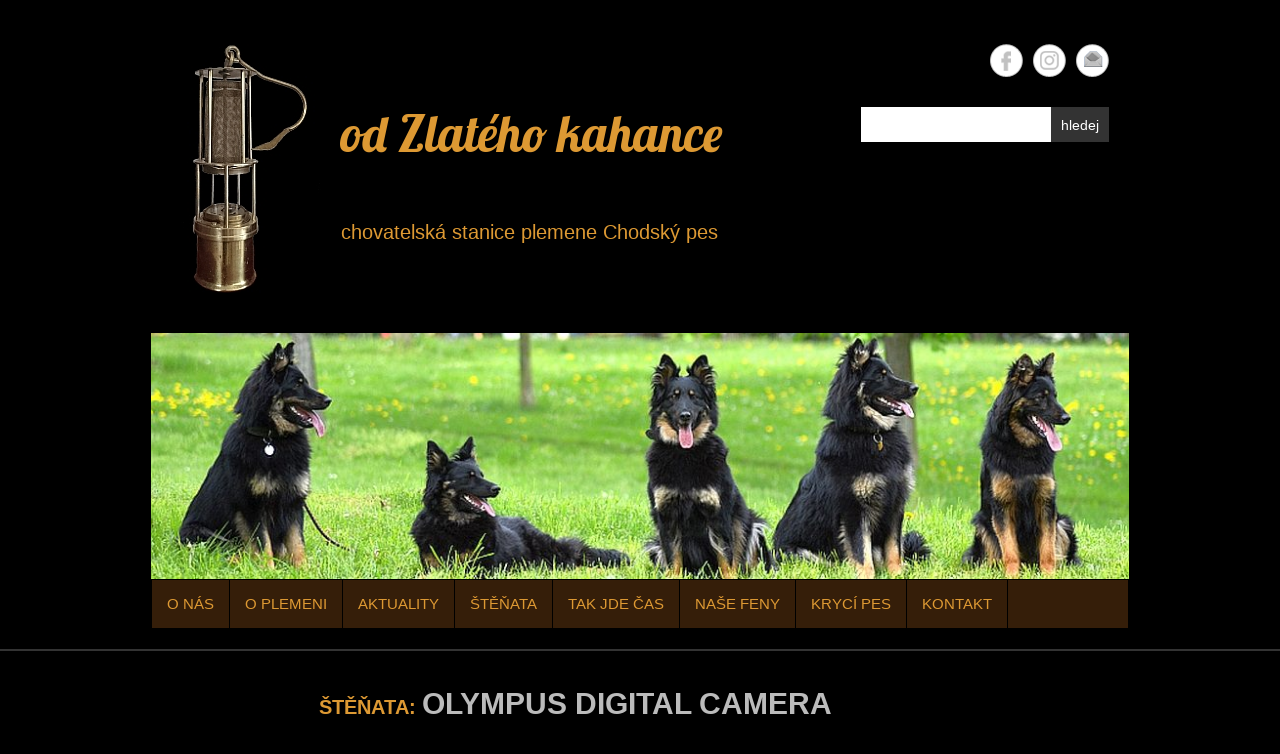

--- FILE ---
content_type: text/html; charset=UTF-8
request_url: https://odzlatehokahance.cz/stenata/olympus-digital-camera-8/
body_size: 8265
content:
<!DOCTYPE html>
<!--[if IE 6]>
<html id="ie6" lang="cs">
<![endif]-->
<!--[if IE 7]>
<html id="ie7" lang="cs">
<![endif]-->
<!--[if IE 8]>
<html id="ie8" lang="cs">
<![endif]-->
<!--[if !(IE 6) | !(IE 7) | !(IE 8)  ]><!-->
<html lang="cs">
<!--<![endif]-->
<head>
<meta charset="UTF-8" />
<link rel="profile" href="http://gmpg.org/xfn/11" />

<meta name='robots' content='index, follow, max-image-preview:large, max-snippet:-1, max-video-preview:-1' />
<!-- Disable Responsive -->
	<!-- This site is optimized with the Yoast SEO plugin v21.7 - https://yoast.com/wordpress/plugins/seo/ -->
	<title>OLYMPUS DIGITAL CAMERA - od Zlatého kahance</title>
	<link rel="canonical" href="https://odzlatehokahance.cz/stenata/olympus-digital-camera-8/" />
	<meta property="og:locale" content="cs_CZ" />
	<meta property="og:type" content="article" />
	<meta property="og:title" content="OLYMPUS DIGITAL CAMERA - od Zlatého kahance" />
	<meta property="og:description" content="OLYMPUS DIGITAL CAMERA" />
	<meta property="og:url" content="https://odzlatehokahance.cz/stenata/olympus-digital-camera-8/" />
	<meta property="og:site_name" content="od Zlatého kahance" />
	<meta property="article:publisher" content="https://www.facebook.com/odzlatehokahance/?fref=ts" />
	<meta property="og:image" content="https://odzlatehokahance.cz/stenata/olympus-digital-camera-8" />
	<meta property="og:image:width" content="1000" />
	<meta property="og:image:height" content="354" />
	<meta property="og:image:type" content="image/jpeg" />
	<meta name="twitter:card" content="summary_large_image" />
	<script type="application/ld+json" class="yoast-schema-graph">{"@context":"https://schema.org","@graph":[{"@type":"WebPage","@id":"https://odzlatehokahance.cz/stenata/olympus-digital-camera-8/","url":"https://odzlatehokahance.cz/stenata/olympus-digital-camera-8/","name":"OLYMPUS DIGITAL CAMERA - od Zlatého kahance","isPartOf":{"@id":"https://odzlatehokahance.cz/#website"},"primaryImageOfPage":{"@id":"https://odzlatehokahance.cz/stenata/olympus-digital-camera-8/#primaryimage"},"image":{"@id":"https://odzlatehokahance.cz/stenata/olympus-digital-camera-8/#primaryimage"},"thumbnailUrl":"https://odzlatehokahance.cz/wp-content/uploads/2015/11/am-aj.jpg","datePublished":"2016-05-20T14:30:08+00:00","dateModified":"2016-05-20T14:30:08+00:00","breadcrumb":{"@id":"https://odzlatehokahance.cz/stenata/olympus-digital-camera-8/#breadcrumb"},"inLanguage":"cs","potentialAction":[{"@type":"ReadAction","target":["https://odzlatehokahance.cz/stenata/olympus-digital-camera-8/"]}]},{"@type":"ImageObject","inLanguage":"cs","@id":"https://odzlatehokahance.cz/stenata/olympus-digital-camera-8/#primaryimage","url":"https://odzlatehokahance.cz/wp-content/uploads/2015/11/am-aj.jpg","contentUrl":"https://odzlatehokahance.cz/wp-content/uploads/2015/11/am-aj.jpg","width":1000,"height":354,"caption":"OLYMPUS DIGITAL CAMERA"},{"@type":"BreadcrumbList","@id":"https://odzlatehokahance.cz/stenata/olympus-digital-camera-8/#breadcrumb","itemListElement":[{"@type":"ListItem","position":1,"name":"Domů","item":"https://odzlatehokahance.cz/"},{"@type":"ListItem","position":2,"name":"ŠTĚŇATA","item":"https://odzlatehokahance.cz/stenata/"},{"@type":"ListItem","position":3,"name":"OLYMPUS DIGITAL CAMERA"}]},{"@type":"WebSite","@id":"https://odzlatehokahance.cz/#website","url":"https://odzlatehokahance.cz/","name":"od Zlatého kahance","description":"chovatelská stanice plemene Chodský pes","potentialAction":[{"@type":"SearchAction","target":{"@type":"EntryPoint","urlTemplate":"https://odzlatehokahance.cz/?s={search_term_string}"},"query-input":"required name=search_term_string"}],"inLanguage":"cs"}]}</script>
	<!-- / Yoast SEO plugin. -->


<link rel='dns-prefetch' href='//www.google.com' />
<link rel='dns-prefetch' href='//www.googletagmanager.com' />
<link rel='dns-prefetch' href='//fonts.googleapis.com' />
<link rel="alternate" type="application/rss+xml" title="od Zlatého kahance &raquo; RSS zdroj" href="https://odzlatehokahance.cz/feed/" />
<link rel="alternate" type="application/rss+xml" title="od Zlatého kahance &raquo; RSS komentářů" href="https://odzlatehokahance.cz/comments/feed/" />
<script type="text/javascript">
window._wpemojiSettings = {"baseUrl":"https:\/\/s.w.org\/images\/core\/emoji\/14.0.0\/72x72\/","ext":".png","svgUrl":"https:\/\/s.w.org\/images\/core\/emoji\/14.0.0\/svg\/","svgExt":".svg","source":{"concatemoji":"https:\/\/odzlatehokahance.cz\/wp-includes\/js\/wp-emoji-release.min.js?ver=6.2.8"}};
/*! This file is auto-generated */
!function(e,a,t){var n,r,o,i=a.createElement("canvas"),p=i.getContext&&i.getContext("2d");function s(e,t){p.clearRect(0,0,i.width,i.height),p.fillText(e,0,0);e=i.toDataURL();return p.clearRect(0,0,i.width,i.height),p.fillText(t,0,0),e===i.toDataURL()}function c(e){var t=a.createElement("script");t.src=e,t.defer=t.type="text/javascript",a.getElementsByTagName("head")[0].appendChild(t)}for(o=Array("flag","emoji"),t.supports={everything:!0,everythingExceptFlag:!0},r=0;r<o.length;r++)t.supports[o[r]]=function(e){if(p&&p.fillText)switch(p.textBaseline="top",p.font="600 32px Arial",e){case"flag":return s("\ud83c\udff3\ufe0f\u200d\u26a7\ufe0f","\ud83c\udff3\ufe0f\u200b\u26a7\ufe0f")?!1:!s("\ud83c\uddfa\ud83c\uddf3","\ud83c\uddfa\u200b\ud83c\uddf3")&&!s("\ud83c\udff4\udb40\udc67\udb40\udc62\udb40\udc65\udb40\udc6e\udb40\udc67\udb40\udc7f","\ud83c\udff4\u200b\udb40\udc67\u200b\udb40\udc62\u200b\udb40\udc65\u200b\udb40\udc6e\u200b\udb40\udc67\u200b\udb40\udc7f");case"emoji":return!s("\ud83e\udef1\ud83c\udffb\u200d\ud83e\udef2\ud83c\udfff","\ud83e\udef1\ud83c\udffb\u200b\ud83e\udef2\ud83c\udfff")}return!1}(o[r]),t.supports.everything=t.supports.everything&&t.supports[o[r]],"flag"!==o[r]&&(t.supports.everythingExceptFlag=t.supports.everythingExceptFlag&&t.supports[o[r]]);t.supports.everythingExceptFlag=t.supports.everythingExceptFlag&&!t.supports.flag,t.DOMReady=!1,t.readyCallback=function(){t.DOMReady=!0},t.supports.everything||(n=function(){t.readyCallback()},a.addEventListener?(a.addEventListener("DOMContentLoaded",n,!1),e.addEventListener("load",n,!1)):(e.attachEvent("onload",n),a.attachEvent("onreadystatechange",function(){"complete"===a.readyState&&t.readyCallback()})),(e=t.source||{}).concatemoji?c(e.concatemoji):e.wpemoji&&e.twemoji&&(c(e.twemoji),c(e.wpemoji)))}(window,document,window._wpemojiSettings);
</script>
<style type="text/css">
img.wp-smiley,
img.emoji {
	display: inline !important;
	border: none !important;
	box-shadow: none !important;
	height: 1em !important;
	width: 1em !important;
	margin: 0 0.07em !important;
	vertical-align: -0.1em !important;
	background: none !important;
	padding: 0 !important;
}
</style>
	<link rel='stylesheet' id='google.fonts-css' href='http://fonts.googleapis.com/css?family=Open+Sans%7CArvo&#038;subset=cyrillic%2Clatin&#038;ver=6.2.8' type='text/css' media='all' />
<link rel='stylesheet' id='wp-block-library-css' href='https://odzlatehokahance.cz/wp-includes/css/dist/block-library/style.min.css?ver=6.2.8' type='text/css' media='all' />
<link rel='stylesheet' id='classic-theme-styles-css' href='https://odzlatehokahance.cz/wp-includes/css/classic-themes.min.css?ver=6.2.8' type='text/css' media='all' />
<style id='global-styles-inline-css' type='text/css'>
body{--wp--preset--color--black: #000000;--wp--preset--color--cyan-bluish-gray: #abb8c3;--wp--preset--color--white: #ffffff;--wp--preset--color--pale-pink: #f78da7;--wp--preset--color--vivid-red: #cf2e2e;--wp--preset--color--luminous-vivid-orange: #ff6900;--wp--preset--color--luminous-vivid-amber: #fcb900;--wp--preset--color--light-green-cyan: #7bdcb5;--wp--preset--color--vivid-green-cyan: #00d084;--wp--preset--color--pale-cyan-blue: #8ed1fc;--wp--preset--color--vivid-cyan-blue: #0693e3;--wp--preset--color--vivid-purple: #9b51e0;--wp--preset--gradient--vivid-cyan-blue-to-vivid-purple: linear-gradient(135deg,rgba(6,147,227,1) 0%,rgb(155,81,224) 100%);--wp--preset--gradient--light-green-cyan-to-vivid-green-cyan: linear-gradient(135deg,rgb(122,220,180) 0%,rgb(0,208,130) 100%);--wp--preset--gradient--luminous-vivid-amber-to-luminous-vivid-orange: linear-gradient(135deg,rgba(252,185,0,1) 0%,rgba(255,105,0,1) 100%);--wp--preset--gradient--luminous-vivid-orange-to-vivid-red: linear-gradient(135deg,rgba(255,105,0,1) 0%,rgb(207,46,46) 100%);--wp--preset--gradient--very-light-gray-to-cyan-bluish-gray: linear-gradient(135deg,rgb(238,238,238) 0%,rgb(169,184,195) 100%);--wp--preset--gradient--cool-to-warm-spectrum: linear-gradient(135deg,rgb(74,234,220) 0%,rgb(151,120,209) 20%,rgb(207,42,186) 40%,rgb(238,44,130) 60%,rgb(251,105,98) 80%,rgb(254,248,76) 100%);--wp--preset--gradient--blush-light-purple: linear-gradient(135deg,rgb(255,206,236) 0%,rgb(152,150,240) 100%);--wp--preset--gradient--blush-bordeaux: linear-gradient(135deg,rgb(254,205,165) 0%,rgb(254,45,45) 50%,rgb(107,0,62) 100%);--wp--preset--gradient--luminous-dusk: linear-gradient(135deg,rgb(255,203,112) 0%,rgb(199,81,192) 50%,rgb(65,88,208) 100%);--wp--preset--gradient--pale-ocean: linear-gradient(135deg,rgb(255,245,203) 0%,rgb(182,227,212) 50%,rgb(51,167,181) 100%);--wp--preset--gradient--electric-grass: linear-gradient(135deg,rgb(202,248,128) 0%,rgb(113,206,126) 100%);--wp--preset--gradient--midnight: linear-gradient(135deg,rgb(2,3,129) 0%,rgb(40,116,252) 100%);--wp--preset--duotone--dark-grayscale: url('#wp-duotone-dark-grayscale');--wp--preset--duotone--grayscale: url('#wp-duotone-grayscale');--wp--preset--duotone--purple-yellow: url('#wp-duotone-purple-yellow');--wp--preset--duotone--blue-red: url('#wp-duotone-blue-red');--wp--preset--duotone--midnight: url('#wp-duotone-midnight');--wp--preset--duotone--magenta-yellow: url('#wp-duotone-magenta-yellow');--wp--preset--duotone--purple-green: url('#wp-duotone-purple-green');--wp--preset--duotone--blue-orange: url('#wp-duotone-blue-orange');--wp--preset--font-size--small: 13px;--wp--preset--font-size--medium: 20px;--wp--preset--font-size--large: 36px;--wp--preset--font-size--x-large: 42px;--wp--preset--spacing--20: 0.44rem;--wp--preset--spacing--30: 0.67rem;--wp--preset--spacing--40: 1rem;--wp--preset--spacing--50: 1.5rem;--wp--preset--spacing--60: 2.25rem;--wp--preset--spacing--70: 3.38rem;--wp--preset--spacing--80: 5.06rem;--wp--preset--shadow--natural: 6px 6px 9px rgba(0, 0, 0, 0.2);--wp--preset--shadow--deep: 12px 12px 50px rgba(0, 0, 0, 0.4);--wp--preset--shadow--sharp: 6px 6px 0px rgba(0, 0, 0, 0.2);--wp--preset--shadow--outlined: 6px 6px 0px -3px rgba(255, 255, 255, 1), 6px 6px rgba(0, 0, 0, 1);--wp--preset--shadow--crisp: 6px 6px 0px rgba(0, 0, 0, 1);}:where(.is-layout-flex){gap: 0.5em;}body .is-layout-flow > .alignleft{float: left;margin-inline-start: 0;margin-inline-end: 2em;}body .is-layout-flow > .alignright{float: right;margin-inline-start: 2em;margin-inline-end: 0;}body .is-layout-flow > .aligncenter{margin-left: auto !important;margin-right: auto !important;}body .is-layout-constrained > .alignleft{float: left;margin-inline-start: 0;margin-inline-end: 2em;}body .is-layout-constrained > .alignright{float: right;margin-inline-start: 2em;margin-inline-end: 0;}body .is-layout-constrained > .aligncenter{margin-left: auto !important;margin-right: auto !important;}body .is-layout-constrained > :where(:not(.alignleft):not(.alignright):not(.alignfull)){max-width: var(--wp--style--global--content-size);margin-left: auto !important;margin-right: auto !important;}body .is-layout-constrained > .alignwide{max-width: var(--wp--style--global--wide-size);}body .is-layout-flex{display: flex;}body .is-layout-flex{flex-wrap: wrap;align-items: center;}body .is-layout-flex > *{margin: 0;}:where(.wp-block-columns.is-layout-flex){gap: 2em;}.has-black-color{color: var(--wp--preset--color--black) !important;}.has-cyan-bluish-gray-color{color: var(--wp--preset--color--cyan-bluish-gray) !important;}.has-white-color{color: var(--wp--preset--color--white) !important;}.has-pale-pink-color{color: var(--wp--preset--color--pale-pink) !important;}.has-vivid-red-color{color: var(--wp--preset--color--vivid-red) !important;}.has-luminous-vivid-orange-color{color: var(--wp--preset--color--luminous-vivid-orange) !important;}.has-luminous-vivid-amber-color{color: var(--wp--preset--color--luminous-vivid-amber) !important;}.has-light-green-cyan-color{color: var(--wp--preset--color--light-green-cyan) !important;}.has-vivid-green-cyan-color{color: var(--wp--preset--color--vivid-green-cyan) !important;}.has-pale-cyan-blue-color{color: var(--wp--preset--color--pale-cyan-blue) !important;}.has-vivid-cyan-blue-color{color: var(--wp--preset--color--vivid-cyan-blue) !important;}.has-vivid-purple-color{color: var(--wp--preset--color--vivid-purple) !important;}.has-black-background-color{background-color: var(--wp--preset--color--black) !important;}.has-cyan-bluish-gray-background-color{background-color: var(--wp--preset--color--cyan-bluish-gray) !important;}.has-white-background-color{background-color: var(--wp--preset--color--white) !important;}.has-pale-pink-background-color{background-color: var(--wp--preset--color--pale-pink) !important;}.has-vivid-red-background-color{background-color: var(--wp--preset--color--vivid-red) !important;}.has-luminous-vivid-orange-background-color{background-color: var(--wp--preset--color--luminous-vivid-orange) !important;}.has-luminous-vivid-amber-background-color{background-color: var(--wp--preset--color--luminous-vivid-amber) !important;}.has-light-green-cyan-background-color{background-color: var(--wp--preset--color--light-green-cyan) !important;}.has-vivid-green-cyan-background-color{background-color: var(--wp--preset--color--vivid-green-cyan) !important;}.has-pale-cyan-blue-background-color{background-color: var(--wp--preset--color--pale-cyan-blue) !important;}.has-vivid-cyan-blue-background-color{background-color: var(--wp--preset--color--vivid-cyan-blue) !important;}.has-vivid-purple-background-color{background-color: var(--wp--preset--color--vivid-purple) !important;}.has-black-border-color{border-color: var(--wp--preset--color--black) !important;}.has-cyan-bluish-gray-border-color{border-color: var(--wp--preset--color--cyan-bluish-gray) !important;}.has-white-border-color{border-color: var(--wp--preset--color--white) !important;}.has-pale-pink-border-color{border-color: var(--wp--preset--color--pale-pink) !important;}.has-vivid-red-border-color{border-color: var(--wp--preset--color--vivid-red) !important;}.has-luminous-vivid-orange-border-color{border-color: var(--wp--preset--color--luminous-vivid-orange) !important;}.has-luminous-vivid-amber-border-color{border-color: var(--wp--preset--color--luminous-vivid-amber) !important;}.has-light-green-cyan-border-color{border-color: var(--wp--preset--color--light-green-cyan) !important;}.has-vivid-green-cyan-border-color{border-color: var(--wp--preset--color--vivid-green-cyan) !important;}.has-pale-cyan-blue-border-color{border-color: var(--wp--preset--color--pale-cyan-blue) !important;}.has-vivid-cyan-blue-border-color{border-color: var(--wp--preset--color--vivid-cyan-blue) !important;}.has-vivid-purple-border-color{border-color: var(--wp--preset--color--vivid-purple) !important;}.has-vivid-cyan-blue-to-vivid-purple-gradient-background{background: var(--wp--preset--gradient--vivid-cyan-blue-to-vivid-purple) !important;}.has-light-green-cyan-to-vivid-green-cyan-gradient-background{background: var(--wp--preset--gradient--light-green-cyan-to-vivid-green-cyan) !important;}.has-luminous-vivid-amber-to-luminous-vivid-orange-gradient-background{background: var(--wp--preset--gradient--luminous-vivid-amber-to-luminous-vivid-orange) !important;}.has-luminous-vivid-orange-to-vivid-red-gradient-background{background: var(--wp--preset--gradient--luminous-vivid-orange-to-vivid-red) !important;}.has-very-light-gray-to-cyan-bluish-gray-gradient-background{background: var(--wp--preset--gradient--very-light-gray-to-cyan-bluish-gray) !important;}.has-cool-to-warm-spectrum-gradient-background{background: var(--wp--preset--gradient--cool-to-warm-spectrum) !important;}.has-blush-light-purple-gradient-background{background: var(--wp--preset--gradient--blush-light-purple) !important;}.has-blush-bordeaux-gradient-background{background: var(--wp--preset--gradient--blush-bordeaux) !important;}.has-luminous-dusk-gradient-background{background: var(--wp--preset--gradient--luminous-dusk) !important;}.has-pale-ocean-gradient-background{background: var(--wp--preset--gradient--pale-ocean) !important;}.has-electric-grass-gradient-background{background: var(--wp--preset--gradient--electric-grass) !important;}.has-midnight-gradient-background{background: var(--wp--preset--gradient--midnight) !important;}.has-small-font-size{font-size: var(--wp--preset--font-size--small) !important;}.has-medium-font-size{font-size: var(--wp--preset--font-size--medium) !important;}.has-large-font-size{font-size: var(--wp--preset--font-size--large) !important;}.has-x-large-font-size{font-size: var(--wp--preset--font-size--x-large) !important;}
.wp-block-navigation a:where(:not(.wp-element-button)){color: inherit;}
:where(.wp-block-columns.is-layout-flex){gap: 2em;}
.wp-block-pullquote{font-size: 1.5em;line-height: 1.6;}
</style>
<link rel='stylesheet' id='simple-catch-fonts-css' href='//fonts.googleapis.com/css?family=Lobster:300,300italic,regular,italic,600,600italic&#038;subset=latin' type='text/css' media='all' />
<link rel='stylesheet' id='simple-catch-style-css' href='https://odzlatehokahance.cz/wp-content/themes/simple-catch-pro/style.css?ver=6.2.8' type='text/css' media='all' />
<link rel='stylesheet' id='genericons-css' href='https://odzlatehokahance.cz/wp-content/themes/simple-catch-pro/css/genericons/genericons.css?ver=3.4.1' type='text/css' media='all' />
<link rel='stylesheet' id='simple-catch-dark-css' href='https://odzlatehokahance.cz/wp-content/themes/simple-catch-pro/css/dark.css' type='text/css' media='all' />
<link rel='stylesheet' id='tablepress-default-css' href='https://odzlatehokahance.cz/wp-content/tablepress-combined.min.css?ver=46' type='text/css' media='all' />
<script type='text/javascript' src='https://www.google.com/jsapi?ver=6.2.8' id='google.api-js'></script>
<script type='text/javascript' src='https://odzlatehokahance.cz/wp-includes/js/jquery/jquery.min.js?ver=3.6.4' id='jquery-core-js'></script>
<script type='text/javascript' src='https://odzlatehokahance.cz/wp-includes/js/jquery/jquery-migrate.min.js?ver=3.4.0' id='jquery-migrate-js'></script>
<!--[if lt IE 9]>
<script type='text/javascript' src='https://odzlatehokahance.cz/wp-content/themes/simple-catch-pro/js/html5.min.js?ver=3.7.3' id='simplecatch-html5-js'></script>
<![endif]-->

<!-- Google tag (gtag.js) snippet added by Site Kit -->

<!-- Google Analytics snippet added by Site Kit -->
<script type='text/javascript' src='https://www.googletagmanager.com/gtag/js?id=G-R2XCQ6JX6P' id='google_gtagjs-js' async></script>
<script type='text/javascript' id='google_gtagjs-js-after'>
window.dataLayer = window.dataLayer || [];function gtag(){dataLayer.push(arguments);}
gtag("set","linker",{"domains":["odzlatehokahance.cz"]});
gtag("js", new Date());
gtag("set", "developer_id.dZTNiMT", true);
gtag("config", "G-R2XCQ6JX6P");
</script>

<!-- End Google tag (gtag.js) snippet added by Site Kit -->
<link rel="https://api.w.org/" href="https://odzlatehokahance.cz/wp-json/" /><link rel="alternate" type="application/json" href="https://odzlatehokahance.cz/wp-json/wp/v2/media/413" /><link rel="EditURI" type="application/rsd+xml" title="RSD" href="https://odzlatehokahance.cz/xmlrpc.php?rsd" />
<link rel="wlwmanifest" type="application/wlwmanifest+xml" href="https://odzlatehokahance.cz/wp-includes/wlwmanifest.xml" />
<meta name="generator" content="WordPress 6.2.8" />
<link rel='shortlink' href='https://odzlatehokahance.cz/?p=413' />
<link rel="alternate" type="application/json+oembed" href="https://odzlatehokahance.cz/wp-json/oembed/1.0/embed?url=https%3A%2F%2Fodzlatehokahance.cz%2Fstenata%2Folympus-digital-camera-8%2F" />
<link rel="alternate" type="text/xml+oembed" href="https://odzlatehokahance.cz/wp-json/oembed/1.0/embed?url=https%3A%2F%2Fodzlatehokahance.cz%2Fstenata%2Folympus-digital-camera-8%2F&#038;format=xml" />
<style type="text/css" media="screen">Open Sans{
font-family: 'Open Sans' !important;
font-weight: normal !important;
font-style: normal !important;
font-size: 12px !important;
color: #000000 !important;
line-height: 1.4em !important;
word-spacing: 0em !important;
letter-spacing: 0em !important;
}
Arvo{
font-family: 'Arvo' !important;
font-weight: normal !important;
font-style: normal !important;
font-size: 12px !important;
color: #000000 !important;
line-height: 1.4em !important;
word-spacing: 0em !important;
letter-spacing: 0em !important;
}
</style><meta name="generator" content="Site Kit by Google 1.138.0" /><!-- refreshing cache --><!-- od Zlatého kahance Custom CSS Styles -->
<style type="text/css" media="screen">
#masthead .top-bg { background: none #020000; }
#masthead { background: none #000000; }
#site-generator { background: none #000000; }
#masthead .top-bg, #site-generator { border-color: #000000; }
.site-title a { color: #dd9933; }
.site-description { color: #dd9933; }
.site-content .entry-title, .site-content .entry-title a { color: #dd9933; }
.site-content .entry-meta, .site-content .entry-meta a { color: #999999; }
.site-content { color: #555555; }
.site-content a { color: #6ed817; }
#secondary .widget-title, #secondary .widget-title a, #supplementary .widget-title, #supplementary .widget-title a { color: #dd3333; }
#secondary .widget,  #supplementary .widget { color: #8224e3; }
#secondary .widget a, #supplementary .widget a { color: #666666; }
#access, .main-menu-button, .dropdown-toggle { background-color: #351e09; }
#access ul li a, .main-menu-button, .dropdown-toggle { color: #dd9933; }
#access, #access ul li, #access ul li ul li, .menu-toggle, .dropdown-toggle:after { border-color: #000000; }
#access ul li a:hover, #access ul li.current-menu-item a, #access ul li:hover > a, .main-menu-button:hover, .main-menu-button:focus, .main-menu-button.toggled-on, .main-menu-button.toggled-on:hover, .main-menu-button.toggled-on:focus, .dropdown-toggle:hover, .dropdown-toggle:focus, .dropdown-toggle.toggled-on, #access ul .dropdown-toggle:hover { background-color: #dd8a0d; box-shadow: none; }
#access ul li ul li a:hover, #access ul li ul li:hover > a, #access ul li.current-menu-item .sub-menu a:hover { color: #ffffff; }
a#scrollup { background-color: #000; color: #ffffff; }
.site-title { font-size: 50px; line-height: 170px;  }
.site-description { font-size: 20px; line-height: 7px;  }
.entry-title { font-size: 20px; line-height: 45px;  }
h1 { font-size: 33px; line-height: 1.62em;  }
.entry-content, .entry-summary { font-size: 17px; line-height: 1.62em;  }
</style>
<style type="text/css" id="custom-background-css">
body.custom-background { background-color: #000000; }
</style>
	<link rel="icon" href="https://odzlatehokahance.cz/wp-content/uploads/2016/03/cropped-Besi-Alpy-15-32x32.jpg" sizes="32x32" />
<link rel="icon" href="https://odzlatehokahance.cz/wp-content/uploads/2016/03/cropped-Besi-Alpy-15-192x192.jpg" sizes="192x192" />
<link rel="apple-touch-icon" href="https://odzlatehokahance.cz/wp-content/uploads/2016/03/cropped-Besi-Alpy-15-180x180.jpg" />
<meta name="msapplication-TileImage" content="https://odzlatehokahance.cz/wp-content/uploads/2016/03/cropped-Besi-Alpy-15-270x270.jpg" />
</head>

<body class="attachment attachment-template-default attachmentid-413 attachment-jpeg custom-background wp-custom-logo layout-excerpt no-sidebar fixed-layout">

<svg xmlns="http://www.w3.org/2000/svg" viewBox="0 0 0 0" width="0" height="0" focusable="false" role="none" style="visibility: hidden; position: absolute; left: -9999px; overflow: hidden;" ><defs><filter id="wp-duotone-dark-grayscale"><feColorMatrix color-interpolation-filters="sRGB" type="matrix" values=" .299 .587 .114 0 0 .299 .587 .114 0 0 .299 .587 .114 0 0 .299 .587 .114 0 0 " /><feComponentTransfer color-interpolation-filters="sRGB" ><feFuncR type="table" tableValues="0 0.49803921568627" /><feFuncG type="table" tableValues="0 0.49803921568627" /><feFuncB type="table" tableValues="0 0.49803921568627" /><feFuncA type="table" tableValues="1 1" /></feComponentTransfer><feComposite in2="SourceGraphic" operator="in" /></filter></defs></svg><svg xmlns="http://www.w3.org/2000/svg" viewBox="0 0 0 0" width="0" height="0" focusable="false" role="none" style="visibility: hidden; position: absolute; left: -9999px; overflow: hidden;" ><defs><filter id="wp-duotone-grayscale"><feColorMatrix color-interpolation-filters="sRGB" type="matrix" values=" .299 .587 .114 0 0 .299 .587 .114 0 0 .299 .587 .114 0 0 .299 .587 .114 0 0 " /><feComponentTransfer color-interpolation-filters="sRGB" ><feFuncR type="table" tableValues="0 1" /><feFuncG type="table" tableValues="0 1" /><feFuncB type="table" tableValues="0 1" /><feFuncA type="table" tableValues="1 1" /></feComponentTransfer><feComposite in2="SourceGraphic" operator="in" /></filter></defs></svg><svg xmlns="http://www.w3.org/2000/svg" viewBox="0 0 0 0" width="0" height="0" focusable="false" role="none" style="visibility: hidden; position: absolute; left: -9999px; overflow: hidden;" ><defs><filter id="wp-duotone-purple-yellow"><feColorMatrix color-interpolation-filters="sRGB" type="matrix" values=" .299 .587 .114 0 0 .299 .587 .114 0 0 .299 .587 .114 0 0 .299 .587 .114 0 0 " /><feComponentTransfer color-interpolation-filters="sRGB" ><feFuncR type="table" tableValues="0.54901960784314 0.98823529411765" /><feFuncG type="table" tableValues="0 1" /><feFuncB type="table" tableValues="0.71764705882353 0.25490196078431" /><feFuncA type="table" tableValues="1 1" /></feComponentTransfer><feComposite in2="SourceGraphic" operator="in" /></filter></defs></svg><svg xmlns="http://www.w3.org/2000/svg" viewBox="0 0 0 0" width="0" height="0" focusable="false" role="none" style="visibility: hidden; position: absolute; left: -9999px; overflow: hidden;" ><defs><filter id="wp-duotone-blue-red"><feColorMatrix color-interpolation-filters="sRGB" type="matrix" values=" .299 .587 .114 0 0 .299 .587 .114 0 0 .299 .587 .114 0 0 .299 .587 .114 0 0 " /><feComponentTransfer color-interpolation-filters="sRGB" ><feFuncR type="table" tableValues="0 1" /><feFuncG type="table" tableValues="0 0.27843137254902" /><feFuncB type="table" tableValues="0.5921568627451 0.27843137254902" /><feFuncA type="table" tableValues="1 1" /></feComponentTransfer><feComposite in2="SourceGraphic" operator="in" /></filter></defs></svg><svg xmlns="http://www.w3.org/2000/svg" viewBox="0 0 0 0" width="0" height="0" focusable="false" role="none" style="visibility: hidden; position: absolute; left: -9999px; overflow: hidden;" ><defs><filter id="wp-duotone-midnight"><feColorMatrix color-interpolation-filters="sRGB" type="matrix" values=" .299 .587 .114 0 0 .299 .587 .114 0 0 .299 .587 .114 0 0 .299 .587 .114 0 0 " /><feComponentTransfer color-interpolation-filters="sRGB" ><feFuncR type="table" tableValues="0 0" /><feFuncG type="table" tableValues="0 0.64705882352941" /><feFuncB type="table" tableValues="0 1" /><feFuncA type="table" tableValues="1 1" /></feComponentTransfer><feComposite in2="SourceGraphic" operator="in" /></filter></defs></svg><svg xmlns="http://www.w3.org/2000/svg" viewBox="0 0 0 0" width="0" height="0" focusable="false" role="none" style="visibility: hidden; position: absolute; left: -9999px; overflow: hidden;" ><defs><filter id="wp-duotone-magenta-yellow"><feColorMatrix color-interpolation-filters="sRGB" type="matrix" values=" .299 .587 .114 0 0 .299 .587 .114 0 0 .299 .587 .114 0 0 .299 .587 .114 0 0 " /><feComponentTransfer color-interpolation-filters="sRGB" ><feFuncR type="table" tableValues="0.78039215686275 1" /><feFuncG type="table" tableValues="0 0.94901960784314" /><feFuncB type="table" tableValues="0.35294117647059 0.47058823529412" /><feFuncA type="table" tableValues="1 1" /></feComponentTransfer><feComposite in2="SourceGraphic" operator="in" /></filter></defs></svg><svg xmlns="http://www.w3.org/2000/svg" viewBox="0 0 0 0" width="0" height="0" focusable="false" role="none" style="visibility: hidden; position: absolute; left: -9999px; overflow: hidden;" ><defs><filter id="wp-duotone-purple-green"><feColorMatrix color-interpolation-filters="sRGB" type="matrix" values=" .299 .587 .114 0 0 .299 .587 .114 0 0 .299 .587 .114 0 0 .299 .587 .114 0 0 " /><feComponentTransfer color-interpolation-filters="sRGB" ><feFuncR type="table" tableValues="0.65098039215686 0.40392156862745" /><feFuncG type="table" tableValues="0 1" /><feFuncB type="table" tableValues="0.44705882352941 0.4" /><feFuncA type="table" tableValues="1 1" /></feComponentTransfer><feComposite in2="SourceGraphic" operator="in" /></filter></defs></svg><svg xmlns="http://www.w3.org/2000/svg" viewBox="0 0 0 0" width="0" height="0" focusable="false" role="none" style="visibility: hidden; position: absolute; left: -9999px; overflow: hidden;" ><defs><filter id="wp-duotone-blue-orange"><feColorMatrix color-interpolation-filters="sRGB" type="matrix" values=" .299 .587 .114 0 0 .299 .587 .114 0 0 .299 .587 .114 0 0 .299 .587 .114 0 0 " /><feComponentTransfer color-interpolation-filters="sRGB" ><feFuncR type="table" tableValues="0.098039215686275 1" /><feFuncG type="table" tableValues="0 0.66274509803922" /><feFuncB type="table" tableValues="0.84705882352941 0.41960784313725" /><feFuncA type="table" tableValues="1 1" /></feComponentTransfer><feComposite in2="SourceGraphic" operator="in" /></filter></defs></svg>
<div id="page" class="site">
	<a class="skip-link screen-reader-text" href="#content">Skip to content</a>


<header id="masthead" class="site-header" role="banner">

	<div class="top-bg"></div>
    
    <div class="wrapper clearfix">
    	    
    	<div id="header-content" class="clearfix">
			<div class="site-branding"><div class="site-logo"><a href="https://odzlatehokahance.cz/" class="custom-logo-link" rel="home"><img width="150" height="249" src="https://odzlatehokahance.cz/wp-content/uploads/2019/02/kahanec-s-pozadím-logo.jpg" class="custom-logo" alt="od Zlatého kahance" decoding="async" srcset="https://odzlatehokahance.cz/wp-content/uploads/2019/02/kahanec-s-pozadím-logo.jpg 150w, https://odzlatehokahance.cz/wp-content/uploads/2019/02/kahanec-s-pozadím-logo-127x210.jpg 127w" sizes="(max-width: 150px) 100vw, 150px" /></a></div><!-- #site-logo -->
		<div class="site-branding-text">
							<p class="site-title"><a href="https://odzlatehokahance.cz/" rel="home">od Zlatého kahance</a></p>
										<p class="site-description">chovatelská stanice plemene Chodský pes</p>
					</div><!-- .site-branding-text -->
	</div>              
            	<div id="sidebar-top" class="clearfix widget-area">
		        	                <section class="widget widget_simplecatch_social_widget">
                    
			<ul class="social-profile"><li class="facebook"><a href="https://www.facebook.com/odzlatehokahance/" title="od Zlatého kahance on Facebook" target="_blank">od Zlatého kahance Facebook </a></li><li class="instagram"><a href="https://www.instagram.com/od_zlateho_kahance/" title="od Zlatého kahance on Instagram" target="_blank">od Zlatého kahance Instagram </a></li><li class="email"><a href="mailto:od&#122;l&#97;&#116;&#101;h&#111;ka&#104;&#97;&#110;ce&#64;&#99;entrum.&#99;&#122;" title="od Zlatého kahance on Email" target="_blank">od Zlatého kahance Email </a></li>
			</ul><div class="clear"></div>                </section>
                        <section class="widget widget_search" id="search-header-right">	
            	<form method="get" class="searchform clearfix" action="https://odzlatehokahance.cz/">
	<div class="search-box">
		<input type="text" class="search" value="" name="s" id="s" title="" />
   	</div>
    
    <button>hledej</button>
</form>			</section>
		    </div><!-- #sidebar-top .widget-area -->
        
            
 			           
                        
      	</div> <!-- #header-content -->
 
    	        <div id="headimg">
            <a href="https://odzlatehokahance.cz/" title="od Zlatého kahance" rel="home">
                <img src="https://odzlatehokahance.cz/wp-content/uploads/2019/02/cropped-rodinka.jpg" alt="" />
            </a>
        </div><!-- #headimg -->
			<button id="menu-toggle" class="menu-toggle main-menu-button">Menu<span class="genericon genericon-menu"></span></button>
		<div id="site-header-menu">
			<nav id="access" class="main-navigation menu-header-container clearfix" role="navigation" aria-label="Hlavní menu">
				<h3 class="assistive-text">Primární menu</h3>
				<ul id="menu-o-nas" class="menu"><li id="menu-item-132" class="menu-item menu-item-type-post_type menu-item-object-page menu-item-home menu-item-132"><a href="https://odzlatehokahance.cz/">O NÁS</a></li>
<li id="menu-item-51" class="menu-item menu-item-type-post_type menu-item-object-page menu-item-51"><a href="https://odzlatehokahance.cz/o-plemeni/">O PLEMENI</a></li>
<li id="menu-item-73" class="menu-item menu-item-type-post_type menu-item-object-page menu-item-73"><a href="https://odzlatehokahance.cz/aktuality/">AKTUALITY</a></li>
<li id="menu-item-163" class="menu-item menu-item-type-post_type menu-item-object-page menu-item-163"><a href="https://odzlatehokahance.cz/stenata/">ŠTĚŇATA</a></li>
<li id="menu-item-50" class="menu-item menu-item-type-post_type menu-item-object-page menu-item-50"><a href="https://odzlatehokahance.cz/tak-jde-cas/">TAK JDE ČAS</a></li>
<li id="menu-item-478" class="menu-item menu-item-type-post_type menu-item-object-page menu-item-478"><a href="https://odzlatehokahance.cz/amalka/">NAŠE  FENY</a></li>
<li id="menu-item-1067" class="menu-item menu-item-type-post_type menu-item-object-page menu-item-1067"><a href="https://odzlatehokahance.cz/kryci-pes/">KRYCÍ PES</a></li>
<li id="menu-item-102" class="menu-item menu-item-type-post_type menu-item-object-page menu-item-102"><a href="https://odzlatehokahance.cz/kontakt/">KONTAKT</a></li>
</ul>			</nav><!-- #access -->
		</div><!-- #site-header-menu -->
		        
        
    </div><!-- .wrapper-->
    
    <div class="bottom-bg"></div>
    
</header><!-- #branding -->



<div id="content" class="site-content clearfix">
	<div class="wrapper">

	
	<div id="primary" class="content-area">
		<main id="main" class="site-main" role="main">
            <section class="post-413 attachment type-attachment status-inherit hentry">

            	<header class="entry-header">
                	<h1 class="entry-title"><a href="https://odzlatehokahance.cz/stenata/" title="Return to ŠTĚŇATA">ŠTĚŇATA</a>: <span class="img-title">OLYMPUS DIGITAL CAMERA</span></h1>
    				<div class="entry-meta">
                    	<ul class="clearfix">
                            <li class="no-padding-left"><a href="https://odzlatehokahance.cz/author/vendula/"
                                title="besi2014@centrum.cz">od&nbsp;besi2014@centrum.cz</a></li>
                            <li>20.5.2016</li>
                            <li><span>Komentáře nejsou povolené<span class="screen-reader-text"> u textu s názvem OLYMPUS DIGITAL CAMERA</span></span></li>
                        </ul>
                  	</div>
             	</header>

                <div class="entry-content clearfix">

                    <div class="entry-attachment">
                        <div class="attachment">
							                            <a href="https://odzlatehokahance.cz/stenata/olympus-digital-camera-9/" title="OLYMPUS DIGITAL CAMERA" rel="attachment"><img width="968" height="343" src="https://odzlatehokahance.cz/wp-content/uploads/2015/11/am-aj.jpg" class="attachment-968x1024 size-968x1024" alt="" decoding="async" loading="lazy" srcset="https://odzlatehokahance.cz/wp-content/uploads/2015/11/am-aj.jpg 1000w, https://odzlatehokahance.cz/wp-content/uploads/2015/11/am-aj-300x106.jpg 300w, https://odzlatehokahance.cz/wp-content/uploads/2015/11/am-aj-768x272.jpg 768w, https://odzlatehokahance.cz/wp-content/uploads/2015/11/am-aj-210x74.jpg 210w" sizes="(max-width: 968px) 100vw, 968px" /></a>

                                                        <div class="entry-caption">
                                <p>OLYMPUS DIGITAL CAMERA</p>
                            </div>
                                                    </div><!-- .attachment -->
					</div> <!-- .entry-attachment -->

                    <div class="entry-description">
                                                                    </div><!-- .entry-description -->

				</div> <!-- .entry-content -->

                <ul id="nav-image" class="default-wp-page clearfix">
                    <li class="previous"><a href='https://odzlatehokahance.cz/stenata/vazeni-ajaxe/'>Předešlý Obrázek</a></li>
                    <li class="next"><a href='https://odzlatehokahance.cz/stenata/olympus-digital-camera-9/'>Další Obrázek</a></li>
                </ul><!-- #nav-image -->

       		</section><!-- .post -->

        
        
    
	           <p class="nocomments">U tohoto článku nemůžete přidávat komentáře.</p>
    	
    
        </main><!-- #main -->
    </div><!-- #primary -->

    
		</div> <!-- .wrapper -->
</div> <!-- .site-content -->

<footer id="colophon" class="site-footer" role="contentinfo">
 
       
<div id="site-generator"><div class="wrapper clearfix"><div class="copyright"> Copyright &copy; 2025 <span><a href="https://odzlatehokahance.cz/" title="od Zlatého kahance" ><span>od Zlatého kahance</span></a></span>. All Right Reserved.</div><div class="powered-by">Powered by: <a href="http://wordpress.org" target="_blank" title="WordPress"><span>WordPress</span></a> | Theme: <a href="https://catchthemes.com/themes/simple-catch-pro" target="_blank" title="Simple Catch Pro"><span>Simple Catch Pro</span></a></div></div></div><!-- .wrapper --> 

</footer><!-- #colophon -->  

<a href="#masthead" id="scrollup"></a></div><!-- #page -->
<a href="http://www.toplist.cz/" target="_top"><img
src="http://toplist.cz/count.asp?id=1708006" alt="TOPlist" border="0"></a><script type='text/javascript' src='https://odzlatehokahance.cz/wp-content/themes/simple-catch-pro/js/search.js?ver=1.0' id='simplecatch-search-js'></script>
<script type='text/javascript' src='https://odzlatehokahance.cz/wp-content/themes/simple-catch-pro/js/scrollup.min.js?ver=20072014' id='simplecatch-scrollup-js'></script>

</body>
</html>

--- FILE ---
content_type: text/css
request_url: https://odzlatehokahance.cz/wp-content/themes/simple-catch-pro/css/dark.css
body_size: 597
content:
/*
	A Clean color scheme for Simple Catch Theme
*/

body {
	background-color: #222;
	color: #bbb;
}
#masthead,
#footer-sidebar,
#site-generator,
.post .post-thumb a {
	background: none #000;
}
#masthead .top-bg {
    background: none #333;
    height: 0;
}
.site-title a,
.gallery .gallery-caption {
	color: #ddd;
}
.site-title a:hover,
.site-title a:focus {
	color: #fff;
}
.site-description {
	color: #aaa;
}
#masthead,
#masthead .top-bg,
#masthead .bottom-bg,
#colophon,
#site-generator,
hr,
#sidebar hr,
.post .post-thumb a {
	border-color: #333;
}
#colophon {
	padding-top: 0;
}
.entry-title a,
.widget-title,
a.readmore, 
a.more-link,
ul li a, 
ol li a,
#sidebar ul li a, 
#sidebar ol li a,
#site-generator span,
#site-generator a {
    color: #ddd;
}
.entry-meta ul li,
.entry-meta ul li a {
    color: #aaa;
}
.entry-meta ul li a:hover,
.entry-meta ul li a:focus {
	color: #bbb;
}
.entry-title a:hover,
ul li a:hover, 
ol li a:hover,
#sidebar ul li a:hover, 
#sidebar ol li a:hover,
#site-generator a:hover span,
.entry-title a:focus,
ul li a:focus, 
ol li a:focus,
#sidebar ul li a:focus, 
#sidebar ol li a:focus,
#site-generator a:focus span {
	color: #fff;
}
ul.default-wp-page li.previous a {
    background-image: url("../images/ul-bg-prev-dark.png");
}
ul.default-wp-page li.next a {
    background-image: url("../images/ul-bg-dark.png");
}
#sidebar, 
#sidebar p {
	color: #ccc;
}
ul {
    list-style: disc outside url("../images/ul-bg-dark.png");
}
#site-generator {
	color: #aaa;
}
#access {
	background-color: #222;
	border-color: #333;
	box-shadow: none;
}
#access ul li,
.breadcrumb ul,
.breadcrumb ul li a,
.breadcrumb ul li.current_item a, 
.breadcrumb ul li.current_item {
	border-color: #333;
}
#access ul li a {
	color: #ddd;
}
#controllers a {
    background-color: #fff;
}
#controllers a:hover,
#controllers a:focus, 
#controllers a.active {
    background-color: #999;
}
.featured-img,
.gallery img {
    background-color: #222;
	border-color: #333;
}
#content #wp_page_numbers {
	background: transparent;
}
.breadcrumb ul li a {
	background-color: #000;
}
.breadcrumb ul li a {
    background: url("../images/breadcrumb-bg-dark.png") no-repeat scroll right -15px #000;
	color: #bbb;
}
.breadcrumb ul li a:hover,
.breadcrumb ul li a:focus {
	background-position: right 8px;
	color: #fff;
}
.breadcrumb ul li.current_item a, 
.breadcrumb ul li.current_item {
	background-color: #333;
}
h3, h4, h5, h6 {
	color: #bbb;
}
img[class*="align"],
img[class*="wp-image-"]
.wp-caption,
blockquote {
    background-color: #000;
    border-color: #333;
}
a {
	color: #ddd;
}
a:focus, 
a:active, 
a:hover {
	color: #fff;
}
blockquote {
    background-image: url("../images/blockquote-bg-dark.jpg");
}
blockquote p {
	color: #ddd;
}
.page-title {
	color: #eee;
	border-color: #333;
}
.commentlist > li.bypostauthor,
.commentlist .children > li.bypostauthor {
	background: none #222;
}